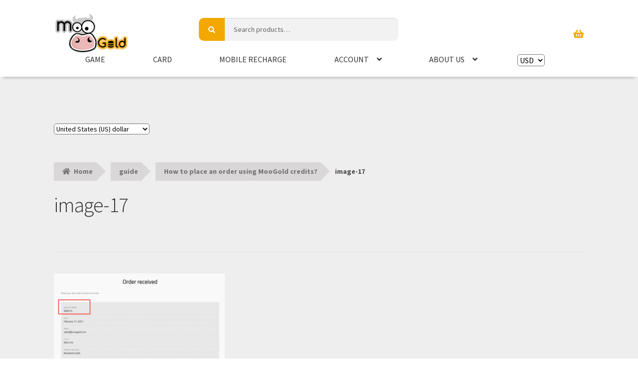

--- FILE ---
content_type: text/html; charset=UTF-8
request_url: https://moogold.com/zendesk-jwt.php
body_size: -26
content:












 
eyJ0eXAiOiJKV1QiLCJhbGciOiJIUzI1NiJ9.eyJuYW1lIjpmYWxzZSwiZW1haWwiOmZhbHNlLCJleHRlcm5hbF9pZCI6IjAiLCJpYXQiOjE3NjkwMTQyNTksImV4cCI6MTc2OTAxNzg1OX0.s8WgpMWWlOgDP1Z6416yvFF5VtITYvt0pf8F03mHTZo